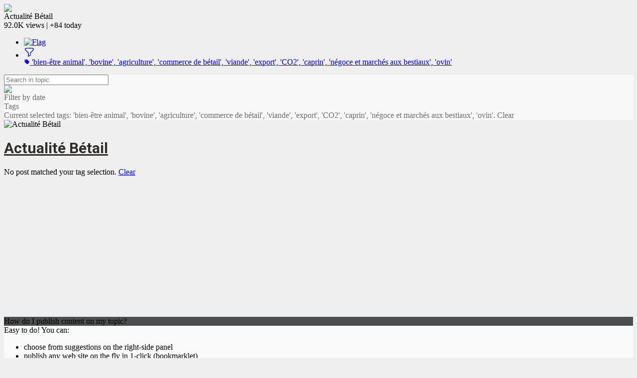

--- FILE ---
content_type: text/html;charset=UTF-8
request_url: https://helix-developpement.scoop.it/topic/commerce-de-betail/?&tag=bien-%C3%AAtre+animal&tag=bovine&tag=agriculture&tag=commerce+de+b%C3%A9tail&tag=viande&tag=export&tag=CO2&tag=caprin&tag=n%C3%A9goce+et+march%C3%A9s+aux+bestiaux&tag=ovin
body_size: 15237
content:
<!DOCTYPE html PUBLIC "-//W3C//DTD XHTML 1.0 Transitional//EN" "http://www.w3.org/TR/xhtml1/DTD/xhtml1-transitional.dtd">

<!--[if lte IE 7]> <html xmlns="http://www.w3.org/1999/xhtml" xmlns:og="http://opengraphprotocol.org/schema/" xmlns:fb="http://ogp.me/ns/fb#" class="ie7"> <![endif]-->
<!--[if IE 8]>     <html xmlns="http://www.w3.org/1999/xhtml" xmlns:og="http://opengraphprotocol.org/schema/" xmlns:fb="http://ogp.me/ns/fb#" class="ie8"> <![endif]-->
<!--[if IE 9]>     <html xmlns="http://www.w3.org/1999/xhtml" xmlns:og="http://opengraphprotocol.org/schema/" xmlns:fb="http://ogp.me/ns/fb#" class="ie9"> <![endif]-->
<!--[if !IE]><!--> <html xmlns="http://www.w3.org/1999/xhtml" xmlns:og="http://opengraphprotocol.org/schema/" xmlns:fb="http://ogp.me/ns/fb#" class="notie"><!--<![endif]-->

	
	<head prefix="og: http://ogp.me/ns# fb: http://ogp.me/ns/fb# scoop_it: http://ogp.me/ns/fb/scoop_it#">
			    <link rel="preconnect" href="https://fonts.googleapis.com">
<link rel="preconnect" href="https://fonts.gstatic.com" crossorigin>
<link rel="stylesheet" type="text/css" href="//fonts.googleapis.com/css?family=Roboto:400,300,300italic,400italic,700,700italic&subset=latin,greek,latin-ext"/>
<link rel="stylesheet" href="https://cdn.jsdelivr.net/npm/bootstrap-icons@1.4.1/font/bootstrap-icons.css" integrity="sha384-NUDU7Qr8dfscXBIhA0px/bRl3cgNrOT9l/WPm15DzH5xnBs4fL4vgRiXURs98/ID" crossorigin="anonymous">
<meta http-equiv="content-type" content="text/html; charset=UTF-8" />
<meta charset="utf-8">
<meta http-equiv="X-UA-Compatible" content="IE=edge" />

		
			<link rel="icon" type="image/png" href="https://img.scoop.it/RyIdegyIJyrwFKBPY2XSGfEV3NdWY-rPzb76apToRQU="/>
	
				    	<title>'bien-&ecirc;tre animal', 'bovine', 'agriculture', 'commerce de b&eacute;tail', 'viande', 'export', 'CO2', 'caprin', 'n&eacute;goce et march&eacute;s aux bestiaux', 'ovin' in Actualit&eacute; B&eacute;tail | GICAB </title>
	    	


<script src="https://cdnjs.cloudflare.com/ajax/libs/tarteaucitronjs/1.25.0/tarteaucitron.js" integrity="sha512-G0k6TFqc8+MpqnHFP3/SsFREZWo4p5nm+GqSHQIIq8Ir3t9KgU1bs31CJQ85Zq/u1M4fSNF1aWY+I46/7pdvzg==" crossorigin="anonymous" referrerpolicy="no-referrer"></script>
<script src="/resources/dist-rf4ab5ca4b2/tarteaucitron-services.js" type="text/javascript" ></script>

<script>
tarteaucitron.init({
    "privacyUrl": "https://helix-developpement.scoop.it/policy#privacypolicy",
    "hashtag": "#cookie-mgmt",
    "cookieName": "scpcookieprefs",
    "orientation": "bottom",
    "groupServices": false,
    "showAlertSmall": false,
    "cookieslist": false,
    "showIcon": false,
    "adblocker": false,
    "DenyAllCta" : true,
    "AcceptAllCta" : true,
    "highPrivacy": true,
    "handleBrowserDNTRequest": false,
    "removeCredit": false,
    "moreInfoLink": true,
    "useExternalCss": true,
    "readmoreLink": "",
    "mandatory": true
});
tarteaucitron.launch['linkedin'] = true;
tarteaucitron.launch['twitterwidgetsapiScit'] = true;
tarteaucitron.launch['facebook'] = true;
(tarteaucitron.job = tarteaucitron.job || []).push('linkedin');
(tarteaucitron.job = tarteaucitron.job || []).push('twitterwidgetsapiScit');
(tarteaucitron.job = tarteaucitron.job || []).push('facebook');
(tarteaucitron.job = tarteaucitron.job || []).push('fullstory');
(tarteaucitron.job = tarteaucitron.job || []).push('googleadwordsconversion');
tarteaucitron.user.userVoiceApi = '64zeQcyLJLlYuQ2Nj7WQ';
(tarteaucitron.job = tarteaucitron.job || []).push('uservoice');
</script>


<link rel="stylesheet" type="text/css" href="/resources/dist-rf4ab5ca4b2/scoopV4.css"/>
<link rel="stylesheet" type="text/css" href="/resources/dist-rf4ab5ca4b2/reactmodules.css"/>
<script>
    __i18next_locale="en";
    __i18next_locale_debug = false;
    __i18next_translation_base_url = "/resources/dist-rf4ab5ca4b2/";
        global_timezoneOffsetMillis = -18000000;
            global_is24HourDateFormat = false;
                global_availableTranslationTargetLanguages = [];
    </script>
<script src="/resources/dist-rf4ab5ca4b2/scoop-i18n.js" type="text/javascript"></script>
<script src="/resources/dist-rf4ab5ca4b2/scoopV4_vendors.js" type="text/javascript"></script>
<script src="/resources/dist-rf4ab5ca4b2/scoopV4.js" type="text/javascript"></script>

<script type="text/javascript" src="https://www.youtube.com/player_api"></script>

<!--[if !IE 7]>
	<style type="text/css">
		#wrap {display:table;height:100%}
	</style>
<![endif]-->




										   		<script src="https://helix-developpement.scoop.it/ssotoken.js?redirectUrl=https%3A%2F%2Fhelix-developpement.scoop.it%2Ftopic%2Fcommerce-de-betail%2F%3F%26tag%3Dbien-%25C3%25AAtre%2Banimal%26tag%3Dbovine%26tag%3Dagriculture%26tag%3Dcommerce%2Bde%2Bb%25C3%25A9tail%26tag%3Dviande%26tag%3Dexport%26tag%3DCO2%26tag%3Dcaprin%26tag%3Dn%25C3%25A9goce%2Bet%2Bmarch%25C3%25A9s%2Baux%2Bbestiaux%26tag%3Dovin&random=0.5074462248473095" type="text/javascript"></script>
	   		

	<link rel="alternate" type="application/rss+xml" title="RSS" href="https://helix-developpement.scoop.it/topic/commerce-de-betail/rss.xml"/> 

	


<script type="text/javascript">
        tarteaucitron.user.multiplegtagUa = []
        tarteaucitron.user.multiplegtagUa.push("G-SE02RDMT2D");


                    tarteaucitron.user.multiplegtagUa.push("UA-47729996-3");
                                    tarteaucitron.user.multiplegtagUa.push("G-W9MT22642D");
        
                                                
        (tarteaucitron.job = tarteaucitron.job || []).push('multiplegtag');

</script>

  					<script type="text/javascript">
		if (top.location == window.location) {
						setTimeout("tpv(10144765,  null,  null,  null,null)", 200);	
		}
	</script>

<meta property="og:site_name" content="Scoop.it"/>
	<meta name="twitter:card" content="summary"/>
<meta name="twitter:site" content="@scoopit"/>

	<meta property="og:title" content="Actualit&eacute; B&eacute;tail"/>
	<meta property="og:type"   content="scoop_it:topic" />
		<meta property="og:description" content=""/>
		<meta property="og:url" content="https://helix-developpement.scoop.it/topic/commerce-de-betail"/>
	<meta property="og:image" content="https://img.scoop.it/RyIdegyIJyrwFKBPY2XSGYXXXL4j3HpexhjNOf_P3YmryPKwJ94QGRtDb3Sbc6KY"/>
            <meta property="og:image:width" content="2332" />
    <meta property="og:image:height" content="2420" />
    
                				
				<meta name="description" content="Actualit&eacute; B&eacute;tail filtered by bien-&amp;ecirc;tre animal"/>

            <meta name="keywords" content="b&eacute;tail,viande,bovin,&eacute;levage,agriculture,commerce de b&eacute;tail,ovin,sanitaire,bien-&ecirc;tre animal" />
    
	<style type="text/css">
				#headbanner #head .headSection.head-section-logo #logoToHome {
                background-image: url('https://img.scoop.it/6k6QYl69HOTMB-q1JOUd0ux-TZ3GCnQOFjJxFLcJhOJk2LjVg2X4i88rM62rvjy2');
				background-image: image-set(url("https://img.scoop.it/6k6QYl69HOTMB-q1JOUd0ux-TZ3GCnQOFjJxFLcJhOJk2LjVg2X4i88rM62rvjy2") 1x, url("https://img.scoop.it/6k6QYl69HOTMB-q1JOUd0sE4h3Hd4Gn1h3KUMVxXCuVk2LjVg2X4i88rM62rvjy2") 2x);
			}
		
			/**
 * Sample Custom CSS.
 *
 * All rules must be prefixed by body.helix-developpement 
 */

body.helix-developpement {
	/* General body backgroung color */
	background-color: #dfdedc;
}

.button{
    background-color: #5a5a5a !important;
}

.button:hover{
    background-color: #7a7a7a !important;
}
#logoToHome{

display:none;

}

body.helix-developpement #headbanner,
body.helix-developpement.V4_2 #headbanner,
body.helix-developpement .dropdown-menu,
body.helix-developpement ul.notifications-area    {
	/* Header & dropdown background color */
	background-color: #f8f8f8 ;
}

body.helix-developpement .block .block-title,
body.helix-developpement .popup .popup-title,
body.helix-developpement .popup,body.helix-developpement #myCuratedTopics,
body.helix-developpement .dropdown-menu li.selected,
body.helix-developpement .dropdown-menu li:hover {
	/* Blocks & Popups Title colors */
	background-color: #4c4d4f;
}

body.helix-developpement .block .block-content,
body.helix-developpement .popup .popup-content,
body.helix-developpement #scoopitWindow_content #scoopitWindow-submit-button-container {
	/* Blocks & Popups background color */
	background-color: #fafafa ;
}

body.helix-developpement .navtab-menu{
	/* Block Tabs items */
	background-color: #f2f1ef ;
}

body.helix-developpement .navtab-menu  > li  > a:hover {
	/* hover on Block Tabs items */
    background-color: #e56814;
    border-bottom: 3px solid #e56814;
}

body.helix-developpement .navtab-menu > li.selected > a, 
body.helix-developpement .navtab-menu > li.selected > a:hover {
    border-bottom: 3px solid #e56814; 
}

body.helix-developpement .tip-block {
	/* Tips colors */
	background-color:  #f3f3f3 ;
	border: #dbe1e8 ;
}

/** Buttons **/
body.helix-developpement .button {
    background-color: #8D00B0;
}
body.helix-developpement .button:hover {
    background-color: #8D00B0;
}
body.helix-developpement .button-green, 
body.helix-developpement .button-blue{
    background-color: #8D00B0;
}
body.helix-developpement .button-green:hover, 
body.helix-developpement .button-blue:hover{
    background-color: #8D00B0;
}

/* generated to reset the headbanner font color to what it was before the blue headbanner */
body.helix-developpement #headbanner #head .headSection.head-section-left .topBannerUser .top-banner-name:after,
body.helix-developpement #headbanner #head .headSection.head-section-infos .topBannerUser .top-banner-name:after,
body.helix-developpement #headbanner #head #read-publish-nav ul li a.dropdownArrow:after {
    border-top-color: #6d6d6d;
}

body.helix-developpement #headbanner,
body.helix-developpement #headbanner #head #read-publish-nav ul li a,
body.helix-developpement #headbanner #head .headSection.head-section-infos,
body.helix-developpement .dropdown-menu,
body.helix-developpement ul.notifications-area {
    /* Header & dropdown color */
    color: #6d6d6d;
}

body.helix-developpement li[data-navtabmenu="#communityTab"]
{
	display: none;
}
		
	</style>



        	<link href='https://fonts.googleapis.com/css?family=Lobster|Patrick+Hand|Anton|Kelly+Slab|Jura|MedievalSharp|Ruslan+Display|Modern+Antiqua|Play|Forum|Andika&subset=latin,cyrillic-ext,latin-ext,cyrillic,greek-ext,greek'
      rel='stylesheet' type='text/css'>

<style type="text/css">
	#utilArea {
		background: none;
		background-color: transparent;
	}
	
	body#viewMode.V4_2 {
		background-attachment: fixed;
		background-position: 50%  1px ;
			}
	
	    
        
</style>


	    		    <style type="text/css">
		    	/*
 * Sample CSS that used to work properly with default template params
 *
 */

/* Background */
body#viewMode {
            	background-color: #efefef !important;
                background-repeat: no-repeat !important;
    }

/* Header */
#viewMode #titleAndDescription #themeTitle .tCustomization_topic_title {
    font-size: 30px;
    font-family: 'Roboto', sans-serif;
    color: #2f2e2c;
}

#viewMode #themeHeader #titleAndDescription #themeDescription.tCustomization_topic_description, #themeHeader #titleAndDescription #themeAuthor.tCustomization_sub_topic_description  {
    font-size: 14px;
    font-family: 'Roboto', sans-serif;
    color: #2f2e2c;
}

/* Scoops */
#viewMode .onePost .postView .tCustomization_post_title {
    font-size: 24px;
    font-family: 'Roboto', sans-serif;
    color: #2f2e2c;
}

#viewMode .onePost .postView .tCustomization_post_description  {
    font-size: 14px;
    font-family: 'Roboto', sans-serif;
    color: #2f2e2c;
}

#viewMode .onePost .postView .post-curation-comment.decorated.tCustomization_post_comment_curation {
    font-size: 14px;
    font-family: 'Roboto', sans-serif;
    color: #2f2e2c;
    background-color: #f2f1ef;
}

#viewMode .onePost .postView .post-metas.tCustomization_post_metas  {
    font-size: 12px;
    /* use same color & font family as description */
    font-family: 'Roboto', sans-serif;
    color: #2f2e2c;
}



	#viewMode #headbanner #head .headerLink.tCustomization_header {
		color: #000000;
	}
    #viewMode #headbanner #head top-banner-section.tCustomization_header {
        color: #000000;
    }
    #viewMode #headbanner.tCustomization #head #read-publish-nav ul li a {
        color: #000000;
    }
    #viewMode #headbanner.tCustomization #head #read-publish-nav ul li a.dropdownArrow:after {
        border-top-color: #000000;
    }
    #viewMode #headbanner.tCustomization #head .headSection.head-section-infos {
        color: #000000;
    }
    #viewMode #headbanner.tCustomization  #head .headSection.head-section-infos .topBannerUser .top-banner-name:after,
    #viewMode #headbanner.tCustomization #head .headSection.head-section-left .topBannerUser .top-banner-name:after {
        border-top-color: #000000;
    }
    #viewMode #headbanner.tCustomization_header_background {
        background-color: #000000;
    }

	#viewMode #headbanner.tCustomization_header_background {
		background-color: #ffffff;
	}


		    </style>
	   	

    </head>

    <body id="viewMode" class="macOS  V4_2  theme-action-banner   helix-developpement lang-en">
        <div id="reactmodal-wrapper"><div id="reactmodal-overlay"></div><div id="reactmodal"></div></div>
		<div id="blue-error-modal"></div>
    	
    			<script type="text/javascript">
                        	global_premiumFeatures = {};
            			                global_availableLanguages = [{"code":"en","displayName":"English",},{"code":"af","displayName":"Afrikaans",},{"code":"sq","displayName":"Albanian",},{"code":"ar","displayName":"Arabic",},{"code":"hy","displayName":"Armenian",},{"code":"az","displayName":"Azerbaijani",},{"code":"bn","displayName":"Bangla",},{"code":"eu","displayName":"Basque",},{"code":"be","displayName":"Belarusian",},{"code":"bs","displayName":"Bosnian",},{"code":"bg","displayName":"Bulgarian",},{"code":"ca","displayName":"Catalan",},{"code":"zh","displayName":"Chinese",},{"code":"hr","displayName":"Croatian",},{"code":"cs","displayName":"Czech",},{"code":"da","displayName":"Danish",},{"code":"nl","displayName":"Dutch",},{"code":"eo","displayName":"Esperanto",},{"code":"et","displayName":"Estonian",},{"code":"fi","displayName":"Finnish",},{"code":"fr","displayName":"French",},{"code":"lg","displayName":"Ganda",},{"code":"ka","displayName":"Georgian",},{"code":"de","displayName":"German",},{"code":"el","displayName":"Greek",},{"code":"gu","displayName":"Gujarati",},{"code":"iw","displayName":"Hebrew",},{"code":"hi","displayName":"Hindi",},{"code":"hu","displayName":"Hungarian",},{"code":"is","displayName":"Icelandic",},{"code":"in","displayName":"Indonesian",},{"code":"ga","displayName":"Irish",},{"code":"it","displayName":"Italian",},{"code":"ja","displayName":"Japanese",},{"code":"kk","displayName":"Kazakh",},{"code":"ko","displayName":"Korean",},{"code":"lv","displayName":"Latvian",},{"code":"lt","displayName":"Lithuanian",},{"code":"mk","displayName":"Macedonian",},{"code":"ms","displayName":"Malay",},{"code":"mi","displayName":"Maori",},{"code":"mr","displayName":"Marathi",},{"code":"mn","displayName":"Mongolian",},{"code":"nb","displayName":"Norwegian Bokmål",},{"code":"nn","displayName":"Norwegian Nynorsk",},{"code":"fa","displayName":"Persian",},{"code":"pl","displayName":"Polish",},{"code":"pt","displayName":"Portuguese",},{"code":"pa","displayName":"Punjabi",},{"code":"ro","displayName":"Romanian",},{"code":"ru","displayName":"Russian",},{"code":"sr","displayName":"Serbian",},{"code":"sn","displayName":"Shona",},{"code":"sk","displayName":"Slovak",},{"code":"sl","displayName":"Slovenian",},{"code":"so","displayName":"Somali",},{"code":"st","displayName":"Southern Sotho",},{"code":"es","displayName":"Spanish",},{"code":"sw","displayName":"Swahili",},{"code":"sv","displayName":"Swedish",},{"code":"tl","displayName":"Tagalog",},{"code":"ta","displayName":"Tamil",},{"code":"te","displayName":"Telugu",},{"code":"th","displayName":"Thai",},{"code":"ts","displayName":"Tsonga",},{"code":"tn","displayName":"Tswana",},{"code":"tr","displayName":"Turkish",},{"code":"uk","displayName":"Ukrainian",},{"code":"ur","displayName":"Urdu",},{"code":"vi","displayName":"Vietnamese",},{"code":"cy","displayName":"Welsh",},{"code":"xh","displayName":"Xhosa",},{"code":"yo","displayName":"Yoruba",},{"code":"zu","displayName":"Zulu",},];
			            var global_isBlue = false;
		</script>
    	<div class="wrap">

	    	   			   			   	
    			<script>
	    jQuery(document).ready(function(){
	    	setTimeout(function() {
				UserVoice=window.UserVoice||[];
				UserVoice.push(['set', {
					accent_color: '#28bbbb',
					trigger_color: 'white',
					trigger_background_color: '#28bbbb',
				  smartvote_enabled: false,
				  post_suggestion_enabled: false,
				  strings: {
				  	contact_title: 'Send Scoop.it a message',
				  },
				  				}]);
				
				// SSO
								
				// Add default trigger to the bottom-right corner of the window:
				UserVoice.push(['addTrigger', { mode: 'contact', trigger_position: 'bottom-right'}]);
				UserVoice.push(['autoprompt', {}]);
	    	}, 2000);
        });
	</script>

		    			<div id="headbanner" class="shadow-md tCustomization tCustomization_header_background"  >
	 			 

	<div id="head">
	    	    		    	                <div class="headSection head-section-logo">
                    <div id="logoToHome"                           onclick="trackClick('topBannerLogo', function() {window.location = 'https://helix-developpement.scoop.it';})"                          class="tCustomization tCustomization_header_image"></div>
                </div>
                        						
		
				<div class="headSection head-section-infos">
		    								
						                            
					</div>
	</div>
</div>
	<script>
    const theme_searchParams = {"query":null,"selectedTags":["bien-être animal","bovine","agriculture","commerce de bétail","viande","export","CO2","caprin","négoce et marchés aux bestiaux","ovin"]};
    function theme_selectTag(tag){
        window.location.search = buildTopicSearchQueryString_selectTag(tag, theme_searchParams);
    }
</script>

			
        
	<div id="hfg-nav-fixed-placeholder"></div>
	<div id="theme-actions-banner" class="hfg-nav shadow-md theme-actions-banner-theme  ">
		<div class="hfg-nav-title"
			 onclick="closeSuggestions('10144765', toggleOpenSuggestionsCallback); return false;">
			<div class="hfg-nav-title-topic">
				<div>
					<div class="hfg-nav-title-topic-image">
						<img src="https://img.scoop.it/RyIdegyIJyrwFKBPY2XSGUjYEO5_sH-V_bKW18Vj-Jk="/>
					</div>
				</div>
				<div>
					<div class="hfg-nav-title-topic-name">Actualit&eacute; B&eacute;tail</div>

					<div class="hfg-nav-title-topic-analytics">
												92.0K <span class="viewsButton-legend">views</span> |
						+84 <span class="viewsButton-legend">today</span>
					</div>
				</div>
			</div>
		</div>
		<div id="hfg-nav-menu">
			<ul class="theme-actions-banner-main-tabs">
															</ul>
			
							<div id='theme-toolbox'>
					
										

					           	
    				</div>
						
			<ul class="hfg-nav-menu-stackedOnRight">
																							<li title="Flag this topic as inappropriate" class="hfg-nav-menu-small-item tooltip-bottom-left">
								<a id="inappropriateOptionsButton"
								   href="#"
								   onclick="showIframeInSimpleModal('/inapproriate?t=commerce-de-betail', false, true);return false;"
								   class="flex items-center" style="display:flex;"
								>
								 	<img src="/resources/img/V4/themeActionsBanner/flag.png" alt="Flag"/>
								</a>
							</li>
											    						<li id="filterOptionsButton"
							data-dropdown="#filterDropDown"
							data-dropdown-auto-left-correction="true"
							data-dropdown-left-correction="-78"							data-dropdown-top="53" class="dropdown hfg-nav-menu-small-item tooltip-bottom-left hfg-nav-menu-selected" title="Filter topic">
							<a href="#" class="flex items-center gap-2">
								<div style="width: 22px; height: 22px;">
									<svg xmlns="http://www.w3.org/2000/svg" fill="none" viewBox="0 0 24 24" stroke-width="1.5" stroke="currentColor" style="width: 22px; height: 22px;">
										<path stroke-linecap="round" stroke-linejoin="round" d="M12 3c2.755 0 5.455.232 8.083.678.533.09.917.556.917 1.096v1.044a2.25 2.25 0 0 1-.659 1.591l-5.432 5.432a2.25 2.25 0 0 0-.659 1.591v2.927a2.25 2.25 0 0 1-1.244 2.013L9.75 21v-6.568a2.25 2.25 0 0 0-.659-1.591L3.659 7.409A2.25 2.25 0 0 1 3 5.818V4.774c0-.54.384-1.006.917-1.096A48.32 48.32 0 0 1 12 3Z" />
									</svg>
																																																														</div>
																<span class="flex flex-col" style="line-height: normal;">
																		<span class="theme-actions-banner-name flex gap-1 items-center">
											<svg xmlns="http://www.w3.org/2000/svg" viewBox="0 0 16 16" fill="currentColor" style="width:12px;height:12px;">
  <path fill-rule="evenodd" d="M4.5 2A2.5 2.5 0 0 0 2 4.5v2.879a2.5 2.5 0 0 0 .732 1.767l4.5 4.5a2.5 2.5 0 0 0 3.536 0l2.878-2.878a2.5 2.5 0 0 0 0-3.536l-4.5-4.5A2.5 2.5 0 0 0 7.38 2H4.5ZM5 6a1 1 0 1 0 0-2 1 1 0 0 0 0 2Z" clip-rule="evenodd" />
</svg>

											<span class="theme-actions-banner-name-ellipsed">'bien-&ecirc;tre animal', 'bovine', 'agriculture', 'commerce de b&eacute;tail', 'viande', 'export', 'CO2', 'caprin', 'n&eacute;goce et march&eacute;s aux bestiaux', 'ovin'</span>
									</span>
																																			</span>
															</a>
						</li>
				                			</ul>			
										<script type="text/javascript">
	jQuery('#filterOptionsButton').data('data-dropdown-open-callback', function() {
		jQuery('#filterBySearchInput').focus();
	});
</script>
<div id="filterDropDown" class="dropdown-menu has-tip anchor-right">
	<div id="tagsforthistheme">
		<form id="filterBySearchForm">
			<input id="filterBySearchInput"  style="padding-right: 35px;"  placeholder="Search in topic" type="text" name="q" value=""/>
							<div id="clearFilter" title="Clear search"><a><img src="/resources/img/V4/popup/close_black.png"/></a></div>
					</form>
		<script>
			jQuery("#filterBySearchForm").submit(function(e){
				e.preventDefault();
				e.stopPropagation();
				window.location.search = buildTopicSearchQueryString_search(jQuery('#filterBySearchInput').val(), theme_searchParams);
			})
			jQuery("#clearFilter a").click(function(e){
				e.preventDefault();
				e.stopPropagation();
				window.location.search = buildTopicSearchQueryString_clearSearch(theme_searchParams);
			})
		</script>
		<div class="section section-title">Filter by date</div>
				<div class="section section-item">
			<div id="advanced-filter-container"></div>
			<script type="application/javascript">
				function onRangeChange(range, start, end) {
					if (range != null) {
						if (range === 'alltime') {
							window.location.search = buildTopicSearchQueryString_clearDate(theme_searchParams);
						} else {
							window.location.search = buildTopicSearchQueryString_setRange(range, theme_searchParams);
						}
					} else {
						window.location.search = buildTopicSearchQueryString_setFromTo(start, end, theme_searchParams);
					}
				}
				function emptyToNull(s) {
					return s === "" ? null : s;
				}
				renderAdvancedSearch(document.getElementById("advanced-filter-container"), {
					range: theme_searchParams.range,
					from: theme_searchParams.from,
					to: theme_searchParams.to,
					rangeTarget: theme_searchParams.rangeTarget,
					opens: "left"
				}, function(range, start, end, rangeTarget){
					theme_searchParams["rangeTarget"] = rangeTarget;
					onRangeChange(range, start, end)
				});
			</script>
		</div>

		<div class="section section-title flex justify-between items-center">
			<div>Tags</div>
					</div>
					<div class="section section-item">
																	Current selected tags: 'bien-&ecirc;tre animal', 'bovine', 'agriculture', 'commerce de b&eacute;tail', 'viande', 'export', 'CO2', 'caprin', 'n&eacute;goce et march&eacute;s aux bestiaux', 'ovin'.				<a id="theme_clearTags" >Clear</a>
				<script>
					jQuery("#theme_clearTags").click(function(e){
						e.preventDefault();
						e.stopPropagation();
						window.location.search = buildTopicSearchQueryString_clearTags(theme_searchParams);
					})
				</script>
			</div>
												<div id="tagListWrapper">
																		</table>
						</div>
			<script type="text/javascript">
				function computeScrollHeight() {
					var height = jQuery(window).height();
					jQuery("#tagListWrapper").css({height: height-292, overflow:"auto", "overflow-x": "hidden"});
				}
				jQuery( document ).ready(function() {
					computeScrollHeight();
					jQuery( window ).resize(function() {
						computeScrollHeight();
					});
				});
				
			</script>
						</div>
</div>
					</div>
	</div>
	<script type="text/javascript">
		var themeActionsBanner = null;
		jQuery(document).ready(function() {
			themeActionsBanner = jQuery("#theme-actions-banner.hfg-nav");
			
            var headbannerNode = jQuery("#headbanner");
            var isHeadbannerVisible = headbannerNode.is(":visible");
            var trialHeadbannerNode = jQuery("#trial-headbanner");
            var isTrialHeadbannerVisible = trialHeadbannerNode.is(":visible");
            var trialHeadbannerHeight = isTrialHeadbannerVisible ? trialHeadbannerNode.outerHeight() : 0;
            var headbannerHeight = isHeadbannerVisible ? headbannerNode.outerHeight() : 0;
			var isThemeActionsBannerVisible = themeActionsBanner.is(":visible");
			
			var hfgPlaceholderNode = jQuery("#hfg-nav-fixed-placeholder");
			
			//var adminStuffNode = jQuery("#admin-stuff");
			
            function updateHFGBannerPosition(){
				var mustBeFixed = parseInt(jQuery(this).scrollTop(), 10) > trialHeadbannerHeight+headbannerHeight;
				var isFixed = themeActionsBanner.hasClass("hfg-nav-fixed");
            	if(mustBeFixed && !isFixed) {
					themeActionsBanner.addClass("hfg-nav-fixed");
					if(isThemeActionsBannerVisible){
						hfgPlaceholderNode.addClass("hfg-nav-fixed");
					}
				} else if(!mustBeFixed && isFixed){
					themeActionsBanner.removeClass("hfg-nav-fixed");
					if(isThemeActionsBannerVisible){
						hfgPlaceholderNode.removeClass("hfg-nav-fixed");
					}
				}
				//adminStuffNode.css("top", (themeActionsBanner.position().top + themeActionsBanner.outerHeight() + trialHeadbannerHeight) + "px");
            }
            
            updateHFGBannerPosition();
			
            jQuery(window).scroll(function() {
				updateHFGBannerPosition();
			});
		});
    	function toggleOpenSuggestionsCallback(state) {
    		if (state=="close") {
    			jQuery("#suggestionsMenuItem").removeClass("hfg-nav-menu-selected");
    		} else {
    			jQuery("#suggestionsMenuItem").addClass("hfg-nav-menu-selected");
    		}
		}
    	function closeSuggestionsCallback() {
    		jQuery("#suggestionsMenuItem").removeClass("hfg-nav-menu-selected");
    	}
	</script>
		
 	<script type="text/javascript">
		var logoContainer;
		var infosContainer;
		var logoToHome;
		jQuery(document).ready(function() {
			logoContainer = jQuery(".headSection.head-section-logo");
			infosContainer = jQuery(".headSection.head-section-infos");

			logoToHome = jQuery("#logoToHome", logoContainer);
			//makes the logo Rumble
			logoToHome.jrumble({
				x: 0,
				y: 0,
				rotation: 4,
				speed: 75
			});
			logoToHome.hover(function() {
				var logo = $(this);
				logo.trigger('startRumble');
				// Stop 500ms after
				setTimeout(function() {
					logo.trigger('stopRumble');
				}, 500);
			}, function(){
				$(this).trigger('stopRumble');
			});
		});
	</script>

<script type="text/javascript">
    jQuery(document).ready(function() {
        checkTopBannerComponents();
    });
    
    function checkTopBannerComponents() {
        jQuery("#headbanner").toggleClass("hasNewScoop", jQuery("#newScoopOnTop").length > 0);
        jQuery("#headbanner").toggleClass("hasNoNewScoop", jQuery("#newScoopOnTop").length == 0);
        jQuery("#headbanner").toggleClass("hasBizTour", jQuery("#headerBizTour").length > 0);
        jQuery("#headbanner").toggleClass("hasNoBizTour", jQuery("#headerBizTour").length == 0);
    }
</script>
			<div id="utilArea">
				<div id="allPage">
		        	

<div id="theme-template-rendering">
	

	

<div class="theme-post-list">
				

<div id="themeBanner"  style="position:relative; " >
 	 	 	                <header id="themeHeader"
			 class="theme-header theme-header-left shadow-md"
			>
	
		
	<div class="theme-header-image editable-container" id="themeImage" >
						<img src="https://img.scoop.it/RyIdegyIJyrwFKBPY2XSGTOrb-0-DHNRO-lSHKMqR1o=" srcset="https://img.scoop.it/RyIdegyIJyrwFKBPY2XSGdMnNnGAhZeqrqhZZyJYDGM= 2x"
			 alt="Actualit&eacute; B&eacute;tail" width="98px" height="98px"/>
				
				
	</div>
	<div id="titleAndDescription" class="theme-header-title-and-description">
		<div id="themeTitle" class="theme-header-title  editable-container">
			<h1>
										<a href="/topic/commerce-de-betail" class="tCustomization tCustomization_topic_title " id="themeTitleA" >
																			Actualit&eacute; B&eacute;tail
													
													</a>
									</h1>
		</div>
		<div id="themeDescription" class="tCustomization tCustomization_topic_description   theme-header-description  editable-container">
            									</div>
			</div>
</header>
         		
	<div style="margin-top: 10px"></div>

 	 </div>
    

	

		<div class="viewbox" style="min-height:300px">
		<div id="scoopsTable">
	    		    	
	    			    		
	    							<div id="noScoopYet" class="empty-tip-block">
						No post matched your tag selection.						<a href="/topic/commerce-de-betail">Clear</a>
					</div>
	   			    				</div>
	</div>

		



 
	
</div>

	
  	


</div>



    


    


<script type="text/javascript"><!--

function resizeOverlays() {
    jQuery(".onePost").each(function() {
        jQuery(".overlayForCuttingPost", $(this)).css({
            width : $(this).outerWidth(),
            height : $(this).outerHeight()
        });
    });
}


--></script>





    


				</div>
			</div>
			<div id="push"></div>
		</div>
		<script type="text/javascript">
		    globalOnDocumentReady();
		</script>
		<div id="fb-root"></div>
<script type="text/javascript">
window.fbAsyncInit = function() {
    // init the FB JS SDK
    FB.init({
      appId      : '165307520164712', // App ID from the App Dashboard
      channelUrl : '//www.scoop.it', // Channel File for x-domain communication
      status     : true, // check the login status upon init?
      cookie     : true, // set sessions cookies to allow your server to access the session?
      xfbml      : true  // parse XFBML tags on this page? yes, for facebook embed in htmlFragment
    });

    		loadVisibleSharers();
	    
    FB.Event.subscribe('edge.create',
        function(response) {
    		var location = jQuery(".fb-like[href='"+response+"']").attr("data-location");
    		trackNativeButtonShare('facebook', location, response);
    	}
    );
};

if(window.twttr && typeof(window.twttr.ready)==="function"){
window.twttr.ready(function (twttr) {
	loadVisibleSharers();
});
window.twttr.ready(function (twttr) {
	twttr.events.bind('tweet', function(event) {
		var url = jQuery(event.target).parent().attr("data-unshortenUrl");
		var location = jQuery(event.target).parent().attr("data-location");
		trackNativeButtonShare('twitter', location, url);
	});
});
}

function linkedinShareSuccess(e) {
	var location = jQuery(".linkedin-share-button[data-href='"+e+"']").attr("data-location");
	var url = e;
	trackNativeButtonShare('linkedin', location, url);
}

tarteaucitron.launch['linkedin']=false;


tarteaucitron.launch['twitterwidgetsapiScit']=false;
tarteaucitron.launch['facebook']=false;

function loadSocialWidgetInAPost(post) {
	if (post.length > 0) {
		//facebook
		if (typeof FB != 'undefined') {
			FB.XFBML.parse(jQuery(".share-button-fb",post)[0]);
			post.addClass("loaded-fb");
		}
		//twitter
		if (typeof twttr != 'undefined') {
			jQuery(".share-button-tw a", post).addClass("twitter-share-button");
			if(window.twttr && window.twttr.widgets && typeof(window.twttr.widgets.load)==="function" ){
                window.twttr.widgets.load(jQuery(".share-button-tw",post)[0]);
                post.addClass("loaded-tw");
			}
		}
	}
}


function loadVisibleSharers() {
	jQuery(".post").each(function(){
		var elt = jQuery(this);
		if (elt.attr("id") == "topic-tags-widget") {
			return;
		}
		if (elt.hasClass("loaded-tw") && elt.hasClass("loaded-gp") && elt.hasClass("loaded-fb")) {return;}
		if (elt.isOnScreen()) {
			loadSocialWidgetInAPost(elt);
		}
	});
}

jQuery(window).bind("resize", function(event) {
	loadVisibleSharers();
});

var scrollingChecker = 0;
function onScroll(event) {
	clearTimeout(scrollingChecker);
	scrollingChecker = setTimeout(onStopScrolling, 300);
}

function onStopScrolling() {
	loadVisibleSharers();
}

jQuery(document).bind("scroll", onScroll);



</script>
		
		<div>
<div id="helppopup-newscoopblue" class="helppopup popup">
	<div class="popup-title">How do I publish content on my topic?</div>
	<div class="popup-content">Easy to do! You can:
<ul>
	<li>choose from suggestions on the right-side panel</li>
	<li>publish any web site on the fly in 1-click (bookmarklet)</li>
	<li>copy paste a link in the input box below</li>
	<li>rescoop other curators’ content</li>
</ul>
<br />
<br />
<center>
<a href="https://help.meltwater.com/en/articles/8336936-publish-content-on-scoop-it" target="_blank">Learn More</a>
</center>
    </div>
</div>


<div id="helppopup-customization" class="helppopup popup">
	<div class="popup-title">Why should I brand my topic?</div>
	<div class="popup-content" >
		Branding your topics will give more credibility to your content, position you as a professional expert and generate conversions and leads.
		<br />
		<br />
		<center>
		<a href="https://help.meltwater.com/en/articles/8697718-scoop-it-customizing-a-topic-page" target="_blank">Learn more</a>
		</center>	</div>
</div>


<div id="helppopup-keywords" class="helppopup popup">
    <div class="popup-title">
	   Well suggest content based on your keywords    </div>
    <div class="popup-content" style="text-align:left">
                <div id="themeKeywordsExamples">
	        Examples:
	    </div>
	    <div>
	        To get content containing either <b>thought</b> or <b>leadership</b> enter:
	    </div>
	    <div class="themeKeywords-img">
	        <img src="/resources/img/V4/theme/keywords/thought-leadership-keywords-1.png"/>
	    </div>
	    <br />
	    <div>
	        To get content containing both <b>thought</b> and <b>leadership</b> enter:
	    </div>
	    <div class="themeKeywords-img">
	        <img src="/resources/img/V4/theme/keywords/thought-leadership-keywords-4.png"/>
	    </div>
	    <br />
	    <div>
	        To get content containing the expression <b>thought leadership</b> enter:
	    </div>
	    <div class="themeKeywords-img">
	        <img src="/resources/img/V4/theme/keywords/thought-leadership-keywords-3.png"/>
	    </div>
	    <br />
	    <div>
	        You can enter several keywords and you can refine them whenever you want. Our suggestion engine uses more signals but entering a few keywords here will rapidly give you great content to curate.
	    </div>
	    <br />
		<br />
		<div class="popup-bottom">
			<center>
			<a href="https://help.meltwater.com/en/articles/8336828-scoop-it-how-to-create-a-topic" target="_blank">Learn more</a>
			</center>
		</div>	</div>
</div>


<div id="helppopup-analytics" class="helppopup popup">
	<div class="popup-title">How do I follow my topics performance?</div>
	<div class="popup-content" >
		Measuring and analyzing your curation will help you to understand what your audience is looking for and how to improve your performance. 
		<br />
		<br />
		<center>
		<a href="https://help.meltwater.com/en/articles/8697738-scoop-it-account-analytics" target="_blank">Learn more</a>
		</center>	</div>
</div>
</div>
<script type="text/javascript">
	jQuery(document).ready(function() {
		initHelpPopups();
	});
</script>		<script type="text/javascript">
tarteaucitron.user.hubspotId = '515791';
(tarteaucitron.job = tarteaucitron.job || []).push('hubspot');
</script>
					</body>
</html>
